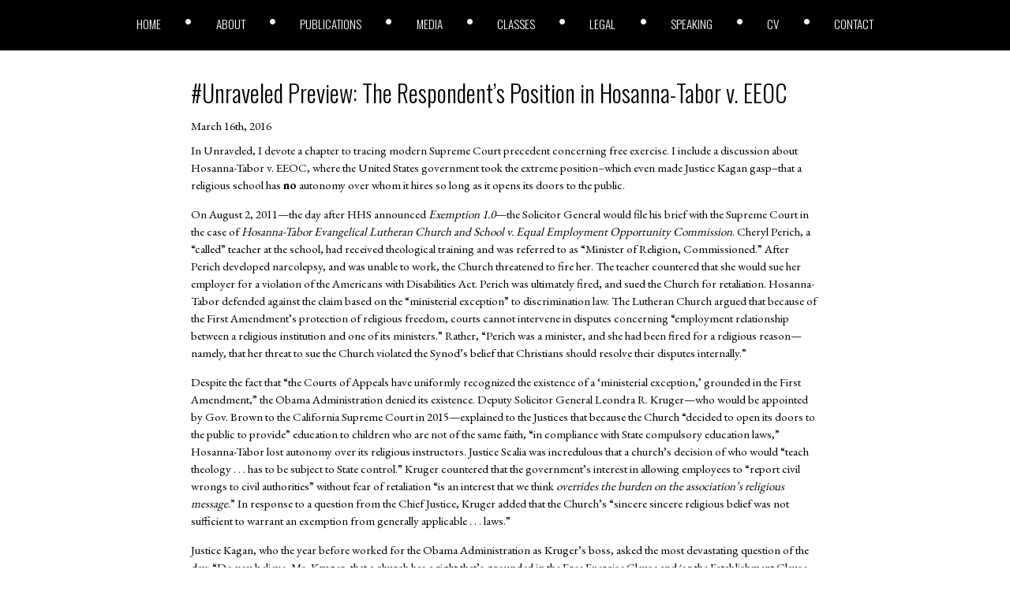

--- FILE ---
content_type: text/html; charset=UTF-8
request_url: https://joshblackman.com/blog/2016/03/16/unraveled-preview-the-respondents-position-in-hosanna-tabor-v-eeoc/
body_size: 5874
content:
<!DOCTYPE html>
<html lang="en">

<head>
	<meta charset="utf-8" />
	<meta http-equiv="X-UA-Compatible" content="IE=edge" />
	<meta name="theme-color" content="#000000" />
	<meta name="description" content="Works/Blog site for lawyer Josh Blackman" />
	<meta name="viewport" content="width=device-width, initial-scale=1" />
	<meta name="apple-mobile-web-app-title" content="joshblackman.com" />
	<meta name="apple-mobile-web-app-capable" content="yes" />

	<!-- Global site tag (gtag.js) - Google Analytics -->
	<script defer src="https://www.googletagmanager.com/gtag/js?id=UA-11664193-2" type="b670d12ab695d9e1909afa31-text/javascript"></script>
	<script defer src="[data-uri]" type="b670d12ab695d9e1909afa31-text/javascript"></script>


	<link media="all" href="https://joshblackman.com/wp-content/cache/autoptimize/css/autoptimize_9a772e8eb719300200ee9090aa8c6072.css" rel="stylesheet"><link media="screen and (min-width:1100px)" href="https://joshblackman.com/wp-content/cache/autoptimize/css/autoptimize_a5bb696a21b86911cd2e4e536db5702a.css" rel="stylesheet"><title>
		Josh Blackman &raquo; #Unraveled Preview: The Respondent&#8217;s Position in Hosanna-Tabor v. EEOC	</title>
	<link rel="dns-prefetch" href="https://unpkg.com" />
	<link rel="dns-prefetch" href="https://apis.google.com" />
	<link rel="dns-prefetch" href="https://code.jquery.com" />

	<link rel="icon" href="https://joshblackman.com/wp-content/themes/about-josh-blackman/assets/img/icon.png" sizes="32x32" />
	<link rel="icon" href="https://joshblackman.com/wp-content/themes/about-josh-blackman/assets/img/icon.png" sizes="192x192" />
	<link rel="apple-touch-icon-precomposed" href="https://joshblackman.com/wp-content/themes/about-josh-blackman/assets/img/icon.png" />
	<link rel="apple-touch-startup-image" href="https://joshblackman.com/wp-content/themes/about-josh-blackman/assets/img/icon.png" />

	<meta name='robots' content='max-image-preview:large' />
	
	



<link rel="canonical" href="https://joshblackman.com/blog/2016/03/16/unraveled-preview-the-respondents-position-in-hosanna-tabor-v-eeoc/" />
	
</head>

<body class="wp-singular post-template-default single single-post postid-36140 single-format-standard wp-theme-about-josh-blackman">

	<header>
		<div class="primary-menu"><ul id="primary-menu" class="menu"><li id="menu-item-44716" class="menu-item menu-item-type-custom menu-item-object-custom menu-item-home menu-item-44716"><a href="https://joshblackman.com/">Home</a></li>
<li id="menu-item-14129" class="menu-item menu-item-type-post_type menu-item-object-page menu-item-14129"><a href="https://joshblackman.com/about-josh/">About</a></li>
<li id="menu-item-42190" class="menu-item menu-item-type-custom menu-item-object-custom menu-item-42190"><a href="/publications/books">Publications</a></li>
<li id="menu-item-42193" class="menu-item menu-item-type-custom menu-item-object-custom menu-item-42193"><a href="/media/tv">Media</a></li>
<li id="menu-item-42194" class="menu-item menu-item-type-custom menu-item-object-custom menu-item-42194"><a href="/classes">Classes</a></li>
<li id="menu-item-42191" class="menu-item menu-item-type-custom menu-item-object-custom menu-item-42191"><a href="/legal/clients">Legal</a></li>
<li id="menu-item-42192" class="menu-item menu-item-type-custom menu-item-object-custom menu-item-42192"><a href="/speaking/debates">Speaking</a></li>
<li id="menu-item-42253" class="menu-item menu-item-type-custom menu-item-object-custom menu-item-42253"><a target="_blank" href="https://docs.google.com/document/d/1SuTHU3esvA5EG3uhJmN695t91eX_8O5VdiLzQu4Svqo/edit">CV</a></li>
<li id="menu-item-42255" class="menu-item menu-item-type-post_type menu-item-object-page menu-item-42255"><a href="https://joshblackman.com/contact-josh/">Contact</a></li>
</ul></div>	</header>
		<svg id="menu-bars" viewBox="0 0 448 512">
	<path fill="currentColor" d="M436 124H12c-6.627 0-12-5.373-12-12V80c0-6.627 5.373-12 12-12h424c6.627 0 12 5.373 12 12v32c0 6.627-5.373 12-12 12zm0 160H12c-6.627 0-12-5.373-12-12v-32c0-6.627 5.373-12 12-12h424c6.627 0 12 5.373 12 12v32c0 6.627-5.373 12-12 12zm0 160H12c-6.627 0-12-5.373-12-12v-32c0-6.627 5.373-12 12-12h424c6.627 0 12 5.373 12 12v32c0 6.627-5.373 12-12 12z" class=""></path>
</svg>

<main>
	<article>
					<h2><a href="https://joshblackman.com/blog/2016/03/16/unraveled-preview-the-respondents-position-in-hosanna-tabor-v-eeoc/" rel="bookmark" title="Permanent Link to #Unraveled Preview: The Respondent&#8217;s Position in Hosanna-Tabor v. EEOC">#Unraveled Preview: The Respondent&#8217;s Position in Hosanna-Tabor v. EEOC</a></h2>

			<small>March 16th, 2016</small>
			<div class="entry">
				<p>In Unraveled, I devote a chapter to tracing modern Supreme Court precedent concerning free exercise. I include a discussion about Hosanna-Tabor v. EEOC, where the United States government took the extreme position&#8211;which even made Justice Kagan gasp&#8211;that a religious school has <strong>no</strong> autonomy over whom it hires so long as it opens its doors to the public.</p>
<p>On August 2, 2011—the day after HHS announced <em>Exemption 1.0</em>—the Solicitor General would file his brief with the Supreme Court in the case of <em>Hosanna-Tabor Evangelical Lutheran Church and School v. Equal Employment Opportunity Commission</em>. Cheryl Perich, a “called” teacher at the school, had received theological training and was referred to as “Minister of Religion, Commissioned.” After Perich developed narcolepsy, and was unable to work, the Church threatened to fire her. The teacher countered that she would sue her employer for a violation of the Americans with Disabilities Act. Perich was ultimately fired, and sued the Church for retaliation. Hosanna-Tabor defended against the claim based on the “ministerial exception” to discrimination law. The Lutheran Church argued that because of the First Amendment’s protection of religious freedom, courts cannot intervene in disputes concerning “employment relationship between a religious institution and one of its ministers.” Rather, “Perich was a minister, and she had been fired for a religious reason—namely, that her threat to sue the Church violated the Synod’s belief that Christians should resolve their disputes internally.”</p>
<p>Despite the fact that “the Courts of Appeals have uniformly recognized the existence of a ‘ministerial exception,’ grounded in the First Amendment,” the Obama Administration denied its existence. Deputy Solicitor General Leondra R. Kruger—who would be appointed by Gov. Brown to the California Supreme Court in 2015—explained to the Justices that because the Church “decided to open its doors to the public to provide” education to children who are not of the same faith, “in compliance with State compulsory education laws,” Hosanna-Tabor lost autonomy over its religious instructors. Justice Scalia was incredulous that a church’s decision of who would “teach theology . . . has to be subject to State control.” Kruger countered that the government’s interest in allowing employees to “report civil wrongs to civil authorities” without fear of retaliation “is an interest that we think <em>overrides the burden on the association&#8217;s religious message</em>.” In response to a question from the Chief Justice, Kruger added that the Church’s “sincere sincere religious belief was not sufficient to warrant an exemption from generally applicable . . . laws.”</p>
<p>Justice Kagan, who the year before worked for the Obama Administration as Kruger’s boss, asked the most devastating question of the day: “Do you believe, Ms. Kruger, that a church has a right that&#8217;s grounded in the Free Exercise Clause and/or the Establishment Clause to institutional autonomy with respect to its employees?” Kruger responded, “We don&#8217;t see that line of church autonomy principles in the Religion Clause jurisprudence as such.” In English, that means “No.” Kagan, agreeing with Scalia, responded incredulously, “I too find that <em>amazing</em>, that you think that neither the Free Exercise Clause nor the Establishment Clause has anything to say about a church&#8217;s relationship with its own employees.”</p>
<p>The Supreme Court would <em>unanimously</em> reject the government’s position, and recognize that the “ministerial exception” is compelled by the First Amendment. Writing for all nine Justices, Chief Justice Roberts wrote that “[b]y imposing an unwanted minister, the state infringes the Free Exercise Clause, which protects a religious group’s right to shape its own faith and mission through its appointments. According the state the power to determine which individuals will minister to the faithful also violates the Establishment Clause, which prohibits government involvement in such ecclesiastical decisions.”</p>
<p>With one question, the reasoning behind the second and third factors of the exemption become clear. Hosanna-Tabor hires both “called” and “lay” teachers, who need not be of the same faith. From the government’s perspective, the Church would not be exempted as a “religious employer” because it does not “primarily employ[] persons who share its religious tenets.” The school at the Church is open to the public, and teaches students of all faiths. From the government’s perspective, the Church would not be exempted as a “religious employer” because it does not “primarily serve[] persons who share its religious tenets.” As a result, under the rule, the Church lacked adequate religiosity to warrant an exemption because its staff and members do not “share its religious tenants.” The government’s defense of the exemption, that it “respects the unique relationship between a house of worship and its <em>employees in ministerial positions</em>,” mirrors their position in <em>Hosanna-Tabor</em>. Faith was only recognized as the bond between a minister and his flock.</p>
<p>Also taking this position was <a href="https://www.americanbar.org/content/dam/aba/publishing/previewbriefs/Other_Brief_Updates/10-553_respondentcherylperich.pdf">Respondent Cheryl Perich</a>, represented by the law firm of O&#8217;Melveny and Myers, and partners Sri Srinivasan and Walter Dellinger. From Page 20 of the brief:</p>
<blockquote><p>The Free Exercise Clause provides no greater support for Hosanna-Tabor’s expansive approach. The general rule under that Clause—applied to indi- viduals and institutions alike—holds that neutral, generally applicable laws like the ADA are fully en- forceable and need not give way to religious exercise. A religious organization thus has no constitutional entitlement to become a law unto itself. The Court instead has left it to Congress to accommodate reli- gious exercise through enactment of legislative ex- ceptions from antidiscrimination laws, and Congress has been equal to the task.</p></blockquote>
<p>On Page 26 of the brief, like the SG, they reject the existence of the ministerial exception as to secular teachers at religious schools:</p>
<blockquote><p>It bears emphasis at the threshold, however, that Hosanna-Tabor starts in the wrong place in assuming the existence of a “ministerial exception” and proceeding to examine its scope. <strong>The ADA, like other employment discrimination laws, contains no “ministerial exception.”</strong> While Hosanna-Tabor argues that every court of appeals has recognized some form of “ministerial exception,” PB16-17, every published federal court of appeals opinion to consider the issue has refused to apply any “ministerial exception” to teachers of secular subjects in religious schools.8 Reference to an ostensible “ministerial exception” does not advance the resolution of the question at issue—whether the ADA is unconstitutional as applied to the circumstances of this case.</p></blockquote>
<p>On page 27, like the government, Perich claimed that because the school serves students who are not Lutheran, the ministerial exception is inapplicable:</p>
<blockquote><p>But it is also undisputed that her teaching of secular subjects constituted an important secular function, and that she was to perform that secular function for all students—<strong>whether Lutheran or non- Lutheran</strong>—who purchased those services from the school.</p></blockquote>
<p>This claim was unanimously, and soundly rejected by the Supreme Court.</p>
			</div>
			</article>
</main>

<footer>
	<div id="footer-copyright">
		&copy; 2026 Josh Blackman LLC. All rights reserved.	</div>
	<div id="footer-menu">
		<div class="menu-footer-menu-container"><ul id="footer-menu" class="menu"><li id="menu-item-44717" class="menu-item menu-item-type-custom menu-item-object-custom menu-item-44717"><a href="https://joshblackman1.wpengine.com/">Home</a></li>
<li id="menu-item-42214" class="menu-item menu-item-type-post_type menu-item-object-page menu-item-42214"><a href="https://joshblackman.com/about-josh/">About</a></li>
<li id="menu-item-44718" class="menu-item menu-item-type-custom menu-item-object-custom menu-item-44718"><a href="/publications/books">Publications</a></li>
<li id="menu-item-44719" class="menu-item menu-item-type-custom menu-item-object-custom menu-item-44719"><a href="/media/tv">Media</a></li>
<li id="menu-item-44720" class="menu-item menu-item-type-custom menu-item-object-custom menu-item-44720"><a href="/classes">Classes</a></li>
<li id="menu-item-44721" class="menu-item menu-item-type-custom menu-item-object-custom menu-item-44721"><a href="/legal/clients">Legal</a></li>
<li id="menu-item-44722" class="menu-item menu-item-type-custom menu-item-object-custom menu-item-44722"><a href="/speaking/debates">Speaking</a></li>
<li id="menu-item-42215" class="menu-item menu-item-type-custom menu-item-object-custom menu-item-42215"><a href="https://docs.google.com/document/d/1SuTHU3esvA5EG3uhJmN695t91eX_8O5VdiLzQu4Svqo/edit">CV</a></li>
<li id="menu-item-43080" class="menu-item menu-item-type-post_type menu-item-object-page menu-item-43080"><a href="https://joshblackman.com/contact-josh/">Contact</a></li>
</ul></div>	</div>
</footer>

<script type="b670d12ab695d9e1909afa31-text/javascript">(function(){function c(){var b=a.contentDocument||a.contentWindow.document;if(b){var d=b.createElement('script');d.innerHTML="window.__CF$cv$params={r:'9c5d37b29a468020',t:'MTc2OTczNjc2OC4wMDAwMDA='};var a=document.createElement('script');a.nonce='';a.src='/cdn-cgi/challenge-platform/scripts/jsd/main.js';document.getElementsByTagName('head')[0].appendChild(a);";b.getElementsByTagName('head')[0].appendChild(d)}}if(document.body){var a=document.createElement('iframe');a.height=1;a.width=1;a.style.position='absolute';a.style.top=0;a.style.left=0;a.style.border='none';a.style.visibility='hidden';document.body.appendChild(a);if('loading'!==document.readyState)c();else if(window.addEventListener)document.addEventListener('DOMContentLoaded',c);else{var e=document.onreadystatechange||function(){};document.onreadystatechange=function(b){e(b);'loading'!==document.readyState&&(document.onreadystatechange=e,c())}}}})();</script><script src="/cdn-cgi/scripts/7d0fa10a/cloudflare-static/rocket-loader.min.js" data-cf-settings="b670d12ab695d9e1909afa31-|49" defer></script></body>

<script type="speculationrules">
{"prefetch":[{"source":"document","where":{"and":[{"href_matches":"\/*"},{"not":{"href_matches":["\/wp-*.php","\/wp-admin\/*","\/wp-content\/uploads\/*","\/wp-content\/*","\/wp-content\/plugins\/*","\/wp-content\/themes\/about-josh-blackman\/*","\/*\\?(.+)"]}},{"not":{"selector_matches":"a[rel~=\"nofollow\"]"}},{"not":{"selector_matches":".no-prefetch, .no-prefetch a"}}]},"eagerness":"conservative"}]}
</script>
<script defer id="ajb-js-js-extra" src="[data-uri]" type="b670d12ab695d9e1909afa31-text/javascript"></script>
<script defer type="b670d12ab695d9e1909afa31-text/javascript" src="https://joshblackman.com/wp-content/cache/autoptimize/js/autoptimize_single_16161ba4d4ab6b710a0432e3590833f6.js?ver=2.1.0" id="ajb-js-js"></script>

<script defer src="[data-uri]" type="b670d12ab695d9e1909afa31-text/javascript"></script>
</html>